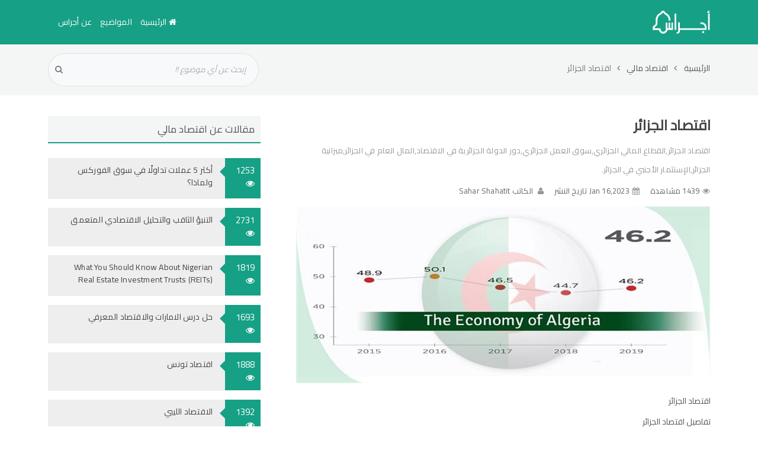

--- FILE ---
content_type: text/html; charset=utf-8
request_url: https://www.agraas.com/financial-economy/90670-algerias-economy/
body_size: 23616
content:


<!doctype html>

<html class="no-js"  lang="ar" dir="rtl" >
<head><title>
	اقتصاد الجزائر  - اقتصاد مالي - موقع أجراس
</title><meta name="viewport" content="width=device-width, initial-scale=1.0" /><meta name="theme-color" content="#16a085" /><meta name="msapplication-navbutton-color" content="#16a085" /><meta name="apple-mobile-web-app-status-bar-style" content="#16a085" /><link rel="shortcut icon" href="../../fav.ico" type="image/x-icon" /><link rel="stylesheet" href="https://cdn.jsdelivr.net/npm/bootstrap@5.0.0/dist/css/bootstrap.rtl.min.css" integrity="sha384-jHiSqEim4+W1UCvv8kTcMbtCZlRF8MxbgKdfpvncia8gdN1UImBnhTpKtufREzv7" crossorigin="anonymous" /><link rel="stylesheet" href="https://www.agraas.com/css/font-awesome.min.css" /><link rel="preconnect" href="https://fonts.gstatic.com" /><link href="https://fonts.googleapis.com/css2?family=Cairo&amp;display=swap" rel="stylesheet" /><link rel="stylesheet" href="https://www.agraas.com/css/style-v4.css" /><link rel="stylesheet" href="https://www.agraas.com/css/responsive.css" /><meta property="fb:pages" content="1592757440985178" />
    <!-- Global site tag (gtag.js) - Google Analytics -->
<script async src="https://www.googletagmanager.com/gtag/js?id=G-LHG7KL9L9R"></script>
<script>
    window.dataLayer = window.dataLayer || [];
    function gtag() { dataLayer.push(arguments); }
    gtag('js', new Date());

    gtag('config', 'G-LHG7KL9L9R');
</script>
<script async src="https://pagead2.googlesyndication.com/pagead/js/adsbygoogle.js?client=ca-pub-1544596518690243"
     crossorigin="anonymous"></script>
<meta name="og:title" content="اقتصاد الجزائر  - اقتصاد مالي" /><meta name="og:image" content="https://www.agraas.com/uploads/large_agraas.com_638094594547395187.jpg" /><meta name="og:site_name" content="موقع أجراس" /><meta name="og:type" content="website" /><meta /><meta name="og:url" content="https://www.agraas.com/financial-economy/90670-algerias-economy/" /><meta name="description" content="اقتصاد الجزائر,القطاع المالي الجزائري,سوق العمل الجزائري,دور الدولة الجزائرية في الاقتصاد,المال العام في الجزائر,ميزانية الجزائر,الإستثمار الأجنبي في الجزائر." /><meta name="keywords" content="اقتصاد الجزائر,القطاع المالي الجزائري,سوق العمل الجزائري,دور الدولة الجزائرية في الاقتصاد,المال العام في الجزائر,ميزانية الجزائر,الإستثمار الأجنبي في الجزائر." /></head>
<body  class="pushmenu-push">
    <form name="aspnetForm" method="post" action="/financial-economy/90670-algerias-economy/" id="aspnetForm">
<div>
<input type="hidden" name="__VIEWSTATE" id="__VIEWSTATE" value="/wEPDwUJLTUyNzA0NDkxZGQnGTOaeozjPGHLl1khlrjqy4niuWi6dqTpxh+ghaJMtA==" />
</div>

<div>

	<input type="hidden" name="__VIEWSTATEGENERATOR" id="__VIEWSTATEGENERATOR" value="AD7AD114" />
</div>
    <nav id="navbar_top" class="navbar navbar-expand-lg navbar-light bg-menu">
 <div class="container">
 	 <a class="navbar-brand" href="https://www.agraas.com/"><img src='https://www.agraas.com/images/logo-white.png' alt="logo"></a>
     <a class="d-lg-none nav-c-icons " href="https://www.agraas.com/"><i class="fa fa-search"></i></a>
     <span class="d-lg-none nav-c-icons the-dark-mood-link" onclick="DarkMood(); return false;"><i class="fa fa-moon-o"></i></span>
  <button class="navbar-toggler" type="button" data-bs-toggle="collapse" data-bs-target="#main_nav">
     <span><i class="fa fa-bars"></i></span>
    </button>

      
   
  <div class="collapse navbar-collapse main_nav" id="main_nav">
	<ul class="navbar-nav navbar-light">
		<li class="nav-item"><a class="nav-link" href="https://www.agraas.com/"><i class="fa fa-home"></i> الرئيسية </a></li>
		<li class="nav-item"><a class="nav-link" href="https://www.agraas.com/topics/"> المواضيع </a></li>
    <li class="nav-item"><a class="nav-link" href="https://www.agraas.com/about/"> عن أجراس </a></li>
	</ul>
  </div> <!-- navbar-collapse.// -->
 </div> <!-- container-fluid.// -->
</nav>


    <div class="the-website">
        

    <!-- Breadcrumb Area -->
    <section class="breadcrumb-area">
        <div class="container">
            <div class="row">
                <div class="col-md-6">
                    <div class="breadcrumb-box">
                        <ul class="list-unstyled list-inline">
                            <li class="list-inline-item"><a href='https://www.agraas.com/'>الرئيسية</a> <i class="fa fa-angle-left"></i></li>
                            <li class="list-inline-item"><a href="https://www.agraas.com/financial-economy/">اقتصاد مالي</a> <i class="fa fa-angle-left"></i></li>
                            <li class="list-inline-item">اقتصاد الجزائر </li>
                        </ul>
                    </div>
                </div>
                <div class="col-md-6 d-none d-sm-block">
                             <div class="bg-light rounded rounded-pill search-div">
            <div class="input-group">
              <input type="search" placeholder="إبحث عن أي موضوع !!" aria-describedby="button-addon1" class="form-control border-0 bg-light textsearch">
              <div class="input-group-append">
                <button id="button-addon1" type="submit" class="btn btn-link" onclick="Gosearch(); return false;"><i class="fa fa-search"></i></button>
              </div>
            </div>
          </div>
                </div>
            </div>
            
        </div>
    </section>
    <!-- End Breadcrumb Area -->

    <!-- News Details Area -->
    <section class="category-details">
        <div class="container">
            <div class="row">
                <div class="col-lg-8 col-md-12">
                    <div class="row">
                        <div class="col-md-12 popupimage">
                            <div class="news-heading">
                                <h1>اقتصاد الجزائر </h1>
                                <p>اقتصاد الجزائر,القطاع المالي الجزائري,سوق العمل الجزائري,دور الدولة الجزائرية في الاقتصاد,المال العام في الجزائر,ميزانية الجزائر,الإستثمار الأجنبي في الجزائر.</p>
                                <ul class="list-unstyled list-inline">
                                    <li class="list-inline-item"><i class="fa fa-eye"></i>1439 مشاهدة</li>
                                    <li class="list-inline-item"><i class="fa fa-calendar"></i>Jan 16,2023 تاريخ النشر</li>
                                    <li class="list-inline-item"><i class="fa fa-user"></i> الكاتب Sahar Shahatit</li>
                                    <li class="list-inline-item d-none"><i class="fa fa-commenting-o"></i><a data-scroll href="#thecommentsec">( تعليق)</a></li>
                                </ul>
                            </div>
                            <div class="news-content">
                                <img src="https://www.agraas.com/uploads/org_agraas.com_638094594547395187.jpg" alt="اقتصاد الجزائر " class="img-fluid" />
                           
                                <div class="the-post-content"><address>اقتصاد الجزائر</address>

<address>تفاصيل اقتصاد الجزائر</address>

<p>&nbsp;</p>

<h2>القطاع المالي الجزائري</h2>

<p><br />
الناتج الداخلي الخام: 120 مليار دولار.<br />
الدخل العام لكل فرد: 3487 دولار سنويا.<br />
معدل النمو: 5.1% نسبة المشاركة فيه: قطاع التعمير 7.1%، المحروقات 5.8%، الخدمات 5.6%، مؤشر الزراعة مازال ضعيفا 1.9% .<br />
التضخم: 2.5% ضعيف نسبيا لتنافسية المستوردين الخواص.<br />
البطالة: 12.3% .<br />
احتياط بالعملة الصعبة: 78 مليار دولار.<br />
ديون خارجية: 0 .<br />
الصادرات: 54.6 م دولار .<br />
قيمة الواردات: 21.4 م د .<br />
الإنتاج النفطي: 43 م د .<br />
الإنتاج الغازي: 4500 م د .<br />
إستثمارات خارجية في البلد: 1.7 مليار د.<br />
&nbsp;</p>

<p>&nbsp;</p>

<h2>سوق العمل الجزائري</h2>

<p>في أواخر 2003، كان عدد البطالين 24%، لكن البطالة تحت سن 25 سنة كانت أعلى مرتين. الوافدون الجدد على سوق العمل، كذلك مشاكل الهجرة إلى الخارج، جعلت من البطالة أزمة مزمنة، و إحدى العقبات امام الحكومات. خلال 2003 أيضا، كان عدد العمال المنظمين في إتحادات، 18%.</p>

<p>&nbsp;</p>

<p>حوالي 40% من العمالة بدون شهادة المتوسط، 20% بدون شهادات جامعية أو أعلى. شكلت المرأة، 7% فقط من سوق العمل، دون أخذ بالحساب، النساء المزارعات. كانت الهجرة للخارج، سبب نقص المهنيين غير المحترفين، كالنجارين، و الكهربائيين، و رغم محاولة حكومات الشاذلي جرهم للعودة و تهديدهم بمنع قبول أموالهم لداخل البلاد، إلا أنها لم تفلح سياسات.</p>

<p>&nbsp;</p>

<p>أدخلت الكومة في 1978 نوعا من من المعاش للبطالين، بقدر 1000 دينار كل شهر، و لم يتغير حتى 1990، حين طالبت نقابة العمال UGTA برفعه ل1800 دينار في جانفي 1991 ثم إلى 2000 دينار شهر جويلية نفس السنة.</p>

<p>&nbsp;</p>

<p>لم يكن للعمال قرار الاستقلال بنقابات حرة خارجة من عندهم، إلى غاية قانون جوان 1990، الذي أنهى احتكار UGTA التابعة للحزب الواحد من التمثيل الوحيد، ملغيا كذلك الحظر على الإضرابات، مع هذا، استوجب القانون أن تمر النزاعات عبر وساطة، وليس مباشرة.</p>

<p>&nbsp;</p>

<h2>مخطط الإنعاش الاقتصادي الجزائري</h2>

<p>عندما ترك الفرنسيون إدارة البلد، غرقت البلاد في فوضى. نقص المؤهلات سببها الأساسي. واجه الرئيس بن بلة المعضلة بالهيكلة المركزية الإشتراكية، التي أعطت الدولة سلطتها التامة على اقتصاد البلد. مساؤى الإشتراكية في التسيير ظهرت بعدها.</p>

<p>&nbsp;</p>

<p>جاء الرئيس بومدين عام 1965 بعد انقلاب جوان، و كان أكثر واقعية. سنوات 1967-69 كانت مرحلة التخطيط. خلقت في 1970 أمانة الدولة للتخطيط المركزي، التابعة لوزارة المالية، مشددة على رغبة السلطة في الإستثمار الإجتماعي و المالي. أنشأت الأمانة المخطط الأول 1970-73 ثم المخطط الثاني الرباعي 1974-77 الذي غيرت التوجه الزراعي إلى الصناعي. ظهرت بعدها سياسة الترقيع بين 1977-79 لخلق استراتيجيات أخرى.</p>

<p>&nbsp;</p>

<p>فترة الرئيس الشاذلي (الأكثر أكثر واقعية) شهدت بروز المخطط الخماسي 1980-84 ثم الخماسي الثاني 1985-89 موجها لتنويع مداخيل البلد، مبرزة نظرة الرئيس الأقل مثالية. عقد حزب FLN مؤتمره الخاص لإختيار الشاذلي بن جديد خليفة لبومدين الذي مات بمرض نادر في الدم عام 1978. 1985-89 شهدت اهتماما أكبر بالقطاع الزراعي، استقلالية تجارية مع ردم أمانة و وزارة التخطيط السابقة.</p>

<p>&nbsp;</p>

<p>أكثر من هذا، 1994-1998سنوات ليامين زروال (الليبيرالي) صاحبت فتح الاقتصاد، شاهدة على فتح رؤوس البنوك العمومية في الفترة الحالية.</p>

<p>&nbsp;</p>

<h2>دور الدولة الجزائرية في الاقتصاد</h2>

<p>كانت روح الغيرة وراء مخططات الدولة السابقة، مع نزعة حماية طبقة المجاهدين و الإخلاص للإشتراكية. اقتصاد معزول، سبب ندرة المواد الأساسية، تبذير، ضعف تسيير و إنعدام المسؤولية. جاء الحل في فتح النقاش السياسي، تحرير الاقتصاد، لهيكلة الدولة من جديد.</p>

<p>&nbsp;</p>

<p>مسكت الدولة تسيير المؤسسات التي صنعتها، مفككة الصناعة الكبيرة لأجزاء صغيرة، أنشأت شركة سوناطراك مثلا عام 1963 ثم قسمت ل 13 وحدة مستقلة عام 1980. عدم المبالاة بسياسة زراعية، خلقها أسواق الفلاح الفارغة تقابلها جرارات فلاحية مكدسة.</p>

<p>&nbsp;</p>

<p>بعد أحداث أكتوبر 1988 ، انتبهت الدولة لأسعار الطاقة أكثر، محاولة تغيير نمط صادراتها، بما أن الأسعار صارت في أيادي أجنبية.</p>

<p>أعطى صندوق النقد علامات ممتازة للجزائر في مراحلها الإنتقالية، المغيرة لسياسة احتكارليس الدولة. صاحبتها عودة الأراضي الزراعية لمن يخدمها، حين اممتها الدولة في السبعينات، مع إعطاء البنك المركزي سلطة تحديد الديون و توزيع الأموال، بعد أن كان القانون سياسيا.</p>

<p>لم يستقر البلد سياسيا بعد، حتى تكون الإصلاحات مستقلة عن القرار السياسي .</p>

<p>&nbsp;</p>

<h2>المال العام في الجزائر</h2>

<p>احتلت الجزائر مراتب وسطى في معدل الدخل للدول عام 1992، مركزة على توسيع نشاطها الاقتصادي. ارتفع معدل الإنتاج القومي حدود 18% خلال العشرية 70-80، لكنه جاء على حساب الزراعي، حيث انخفض من 15% سنة 1965 إلى 9% عام 1985. وضعية استعجالية، تدخلت فيها الدولة لاستيراد المواد الغذائية المنعدمة في السوق. الجزائر التي كانت مصدرة للقمح زمن فرنسا صارت تستورده زمن الاستقلال.</p>

<p>&nbsp;</p>

<p>تخصص الدولة 98% من واردات النفط لتحسين قيمة عملتها الدينار، كما ظهر على الساحة ضرورة تغير النمط الريعي، و إدخال التجارة كمحرك أساسي للاقتصاد. ساعدت العائدات مؤخرا في مسح المديونية الخارجية، إلا ان الحكومات، و لخوفها من الدخول الإجتماعي كل سنة، مازالت محافظة على الإنفاق العام المبذر في قطاعات مشلولة.</p>

<p>&nbsp;</p>

<p>خصخصة الشركات العامة بالشراكة أو البيع المفتوح محاصر بالعراقيل الإدارية، فتح قطاع البنوك (في ظل ندرة المشترين) مازال يعامل بخوف كل مرة .</p>

<p>&nbsp;</p>

<h2>ميزانية الجزائر</h2>

<p>تاريخيا و حسب كل سنة، تغيرت ميزانية الدولة في كل قطاع، لكل مخطط ميزانية مثلا، سواء بدعم كبير للصناعة، أو الزراعة، أو دعم المنشلآت التحتية. الحكومة لم تسلم من الإنتقادات كل مرة. قطاع التعليم أخذ حصة الأسد ب27% عام 1989، ثم 28.8% عام 1991، في حين بقي الإنفاق العسكري في حدود 9% خلال نفس السنوات. قطاع السكن الذي أهملته الدولة قبلا، ذكرتها به تلك الجموع الحاشدة في كل مرة تنزل فيه قائمة المستفيدين من السكن.</p>

<p>&nbsp;</p>

<p>الدخل حاليا تعدى 80 مليار دولار (بليون) فائقا النفقات العامة 25 مليار دولار. موارد الطاقة أهم مورد للمال 98%، يجيء التحصيل الضريبي، الخدمات ب12.5%.</p>

<p>&nbsp;</p>

<h2>الإستثمار الأجنبي في الجزائر</h2>

<p>البحبوحة المالية التي عرفتها الجزائر مؤخرا دفعت بميل الدول المتوسطية نحوها، لكن فتح السوق هو من شجعها. حين فتحت الدولة قطاعات حيوية، منها قطاع الكهرباء و الغاز. الجزائر حاليا في أول قائمة المستثمرين الأوربيين و أرباب العمل الاجانب، و في عدة مجالات كالإتصلات و السياحة، النقل و الصناعة. من 31 مشروع أجنبي سنة 2003 إلى 59 سنة 2006.</p>

<p>&nbsp;</p>

<p>رغم هذا، مازالت الدولة بطيئة في إصلاحاتها، أبرز حادثة، تحول رأس مال خليجي بقيمة 8 مليار د لدول مجاورة بسسب البيروقراطية الأصيلة.</p>

<p>&nbsp;</p>

<h2>الهزات الاقتصادية الجزائرية</h2>

<p>سياسة الجزائر الاقتصادية ليست نظيفة، و العدالة عنها مغيبة. برغم شعار الاقتصاد الحر، إلا أن التفتح ينظر إليه بخوف فقدان المصالح الجاهزة. مداخيل النفط، إختلاسات القطاع العام، المحسوبية في القطاع الخاص، و قطاع البنوك (بنك الخليفة كمثال) شكلت اخبارا بارزة للإختلاسات و التحديات التي يجب أن تتجهز بها أية جمهورية ديموقراطية شعبية.</p>

<p>&nbsp;</p>

<h2>القطاع الزراعي في الجزائر&nbsp;</h2>

<p><span style="color:#FF0000;">تقرير منظمة التغذية العالمية&nbsp;</span></p>

<p>كما رأينا سابقا، خلف استقلال الجزائر مع ذهاب كبار المزارعين الفرنسيين انهيارا على المستوى الزراعي، الذي كان من أعمدة الاقتصاد. كان الجزائريون قبلها باكتفاء ذاتي و تصدير أيضا، بأسعار نافست السوق الأوروبية. حين كانت الجزائر منتجة 90% من القمح المحتاج عام 1962، صار الأمر ل25% فقط من الإنتاج المطلوب. مثلت الزراعة 65% من مداخيل الجزائر، قبل دخول محطة تصدير النفط و الغاز. الاهتمام بها ولى، كسياسة للبلد نحو التصنيع المتهافت عليه، على النحو نفسه، تناقصت اليد العاملة في القطاع من 40% الستينات، إلى 20% التسعينات. لم تساهم الزراعة بسوى 7% من الدخل السنوي.</p>

<p>&nbsp;</p>

<p>رغم هذا، و كنتيجة للهزات النفطية، رجعت الدولة للزراعة، كذلك مساهمة في استقرار الأهالي المزارعين في مناطقهم، الذين تشكل الزراعة ( و أرضهم) رزقهم الخاص. المساحة الزراعية في الجزائر ضئيلة جدا، 3% من البلد، 5.7 مليون هكتار. 12% أخرى تناسب الزراعة الغابية و السهوبية فقط. تمثل المساحة المستغلة فعلا 1.7% من البلد، الحبوب، كمنتوج أولي. تتعرض هذه المساحة الزراعية لمعدلات مطرية مناسبة. بعد 1989، اتجهت الحكومة بدعم أقوى للزراعة، الري و السقاية كان محورا البرنامج لزيادة الإنتاجية بتوزيع 1.8 مليار م مكعب من المياه.</p>

<p>&nbsp;</p>

<h2>ملكية الأرض</h2>

<p>شكل الرئيس بومدين القرى الإشتراكية، مغيرا الملكية الفردية للأرض. كان على الفلاحين تقبل الامر، قروض من الدولة، بذور، و معدات فلاحية، فالإنضمام للعملية. بعد 1974، و إدامة لهذا النهج، 10 هكر ل60 ألف قروي، داخل 6000 قرية. كانت النتائج الأولية مشجعة، و كان طموح بومدين، 1700 قرية نزيلة 140 ألف فلاح.</p>

<p>&nbsp;</p>

<p>مع موت الرئيس، انقطع الدعم عن هذه القرى، كانت خسائر الميزانية و الإنفاق الكبير عليها كبيرين. الإنتاجية الضعيفة أكلت فوائدها، فقررت حكومة الشاذلي التركيز على البنى التحتية، السدود و منشآت السقي.</p>

<p>&nbsp;</p>

<p>أهم الأحداث، تخلص الدولة من هذه القرى لصالح الملكية الفردية بين 1980-84. 700ألف هكر للفلاحين الخواص، بزيادة للقطاع الخاص 5 ملايين هكتار. حررت السوق معطية توجها نحو زيادة المنتوجية، صار بعدها 80هكر لكل فلاح. صارت ملكية الفلاح على أرضه الجديدة حرة، كانت سياسة موفقة، و زادت الإنتاجية خلال 1988.</p>

<p>&nbsp;</p>

<p>كانت نية الدولة أيضا، الاستعداد لحياة بعد النفط، في مخطط 1985-89. ميزانية الزراعة ارتفعت، خاصة قطاع المياه. من 10% خلال 1985 إلى 14.5 في 1990، معلنة نية الزيادة، 20 ألف هكر مسقي كل عام.</p>

<p>&nbsp;</p>

<p>رغم كون الجزائر في 1993 مستوردا للغذاء (45% في 1989، 3.1 مليار دولار) عملت الدولة لتوفير منتجات غذائية رخيصة الثمن، للبطون الجائعة.دعم الأسعار الغذائية أسهل طريقة، أسعار الخبز، الرز، زيت الطهي، الحليب و السكر. كان التلاعب في هذا القطاع مشجعا لفتح الاستيراد للقطاع الخاص. تم خلالها أيضا فتح الصادرات للقطاع الفلاحي، فشجعت الدولة الفلاحين على طلب التموين من أي موزع. قانون 1991 فكك سيطرة البلدية على توزيع الأراضي، فاتحة المزاد على الأراضي.</p>

<p>&nbsp;</p>

<h2>القطاع الزراعي في الجزائر</h2>

<p>القمح و الشعير أكبر محصول زراعي، 63% من المنتجات. رغم جهود الدولة في زيادة إنتاجية، 91% من الإكتفاء الذاتي سقطت ل18، خلال 1990. تزايد عدد السكان، التغير المناخي، السياسيات الزراعية السابقة، و الزحف الريفي كان وراء تدهور الإكتفاء. لازالت الجزائر تستورد حوالي 75% من وارداتها االفلاحية قمحا. السوق الاوربية (الفرنسية) أولها موزع. الذرة أيضا تضاعف استيرادها بين 1985 و 1990، الولايات المتحدة وفرت 75% من الحاجة.</p>

<p>&nbsp;</p>

<p>منتجات البلد أيضا، العنب، الحمضيات، الخضراوات، الزيتون، التبغ، خامس منتج عالمي للتين، سادس منتج للتمور، 3/4 مستهلكة محليا.</p>

<p>إنتاج الخمور، ورغم مواصلتها، انهارت كثيرا. السوق المحلية بذهاب الأوربيين صارت ضيقة، و الدولة تخلت عند دعم تجارة غير شرعية (شرع ديني) من 370 ألف هكتار، ل 85 ألف خلال 1988. مازالت البلاد رغم هذا بصناعة خمور متقدمة، توزيع و تصدير أيضا.</p>

<p>دعمت الجزائر زراعة الزيتون بمخطط 10 سنوات، لتجديد 100 ألأف هكر من الأشجار، و انشاء 200 ضاغطة زيتون. التبغ كان المنافس الحقيقي للخضراوت، يحتل مساحة مهمة، و هو كمنتج تجاري أكثر أمنا و ربحية.</p>

<p>&nbsp;</p>

<h2>الثروة الحيوانية في الجزائر</h2>

<p>عدد قطعان الماشية ازداد بعد الاستقلال، بالمقارنة خاصة مع الإنتاج الزراعي، سبب هذا، إضافة لضعف التحكم في الأمراض، و نقص الوسائل الحديثة في التربية، تناقصا ملحوظا. زاد إنتاج اللحوم خلال السبعينات، لكنه توقف في الثمانينات، مما جعل الحكومة تنتبه لهذا المجال. حوالي 60% من حاجيات الجزائر من الألبان كانت مستوردة في التسعينات.</p>

<p>&nbsp;</p>

<p>كان قطاع اللحوم البيضاء أكثر نجاحا، باكتفاء ذاتي في الثمانينات. قبل هذه الفترة، حاولت قوانين بومدين الزراعية هيكلة الرعي في الهضاب، لكنها لم توفق في تغيير نمط حياة الرعاة. 5% من الرعاة، ملكوا 50% من كامل التراب للرعي. بتقدير المنظمة العالمية للتغذية، كانت الجزائر خلال 2004 بأكثر من 13.4 مليون رأس غنم، 3.7 م ماعز، 1.4 م من الأبقار.</p>

<p>&nbsp;</p>

<p>في 2002، قدم الفلاحون 551 ألف طن من اللحم الأحمر. غياب الرقابة الفعلية عن سوق اللحم، جعلها النوادر الخطيرة، من بيع لحوم الكلاب و الحمير، على أساس أنها لحوم للماشية أو الأبقار.</p>

<p>&nbsp;</p>

<h2>الثروة الغابية في الجزائر</h2>

<p>في 1991، تواجد حوالي 4 ملايين هكتار من الغابات المتبقي ة في الجزائر، لكن المختصين يقول بان الواقع أمر. مخطط السد الأخضر 1985-89 كما رأينا أعلاه توقف لأسباب مالية، كان هدفه زيادة الخضرة ب10%، زاد في البلية قوة الصحراء و الرعي غير المنظم.</p>

<p>&nbsp;</p>

<p>الشركة الوطنية لخشب الفلين، محتكرة لصناعة الخشب في الجزائر. أكثر من 300ألف م مكعب في صالحها في 1991. تحل الجزائر المرتبة الثالثة في تصديره بعد إسبانيا و البرتغال. إضافة لهذا، الجزائر مصدر مهم لشجر الصنوبر.</p>

<p>&nbsp;</p>

<h2>الثروة السمكية في الجزائر</h2>

<p>رغم شريطها الساحلي المتوسسطي، 1230 كم، بقيت صناعة الصيد متخلفة، معتمدة على المجهود العائلي، بدل الصناعة الضخمة. تجهزت الحكومة لهذا، و بشراكة مع السنغال في 1980 تعاقدت لاستغلال شواطىء الأطلسي الغنية. في 1991، كانت نية الحكومة زيادة المردودية في حوض البحر الأبيض بهيكلة عصرية للموانىء و تشجيع الاجانب في السوق المحلية، برغم هذا، تناقصت الإنتاجية، من 106 ألف خلال 1988 إلى 99ألفا في 2001.</p>

<p>&nbsp;</p>

<h2>موارد الطاقة في الجزائر</h2>

<p><span style="color:#FF0000;"><strong>المحروقات&nbsp;</strong></span></p>

<p>يشكل النفط و الغاز الطبيعي المسيّل، ثروة البلاد الرئيسية و أخطرها على مستقبل البلد، مداخيل صادرتها بالعملة الصعبة أكبر تحدي وجب معالجته، 97% من المداخيل. النفط الجزائري، خفيف، بكمية أقل من الكبريت، مطلوب بشدة في السوق العالمية. إنتاج النفط الخام، مركزا في حاسي مسعود، جنوب قسنطينة، في منطقة تسمى زارزايتين، قرب الحدود الليبية، تناقص بشدة، و لم يعد يمثل سوى 1% من الإنتاج العالمي.</p>

<p>&nbsp;</p>

<p>رغم وجود أكثر من 50 حقل بترول، الذروة التي كانت 1.2 مليون برميل في 1978 انخفضت ل700ألف في 1990. خفضت الحكومة سقف الإنتاج، لاطالة عمر الحقول، و تماشيا مع سياسة منظمة الدول المصدرة للنفط OPEC. مثلت قدرة الجزائر في تكرار البترول 475ألف برميل يوميا.</p>

<p>&nbsp;</p>

<p>إحصائيات قدرت نفاذ المخزون النفطي في 1992 خلال 3 عشريات (نفاذ في 2030)، تركت بلبلة في الطاقم الحكومي، خاصة مع سقوط أسعار البترول بحدة. فتحت خلالها الدولة الباب أمام استثمار الشركات الأجنبية الكبرى في أوت 1986. كانت سوناطراك، الشركة الوطنية، مجبرة على تقبل الشراكة مع الأجانب و تقنياتهم العالية كما أكدت الحكومة أنها ستخضع كل الخلافات بينها و بين الشركات الأجنبية للمحكمة الدولية، وذلك كضمانات للاستثمار الأجنبي.</p>

<p>&nbsp;</p>

<p>قدرت مدة نفاذ المحصول الغازي في 1992، ب60 سنة. (نفاذ في 2050). هذا الاحتياطي الذي يبلغ 3200 مليار م مكعب، أهم قيمة من النفط حاليا، مع سياسة التنويع. حاسي الرمل، جنوب الجز ائر، كان أكبر حقل، 2/3 من المخزون الوطني.</p>

<p>&nbsp;</p>

<p>كل محطات تمييع الغاز مملوكة لسوناطراك، التي شجعت باتفاقيات مع أوروبا تمديد أنابيب الغاز عبر البحر الأبيضن لإيطاليا و إسبانيا. بعد محاولة الحكومة رفع سعر الغاز، بحجة عدم أخذ السعر الحقيقي، قررت الخروج من منظمة الدول المصدرة للنفط في مجال الغاز، لتدخل الأسواق الحرة. هذه النظرة الواقعية سمحت بالشراكة مع الفرنسية للغاز، انغاز الإسبانية، ديستريغاز البلجيكية، بانهاندل الأمريكية.</p>

<p>&nbsp;</p>

<p>زيادة صادرات البترول أو الغاز المكرر، أحد أولويات الحكومة، في سياسة التنويع. ساعدها أيضا، زيادة الطلب الداخلي عليها، من المنازل و وسائل النقل. فتحت سوناطراك حقلا قديما في أرزيو لموافقة الطلب، غرب الجزائر في 1990، معيدة أيضا هيكلة حقل حاسي مسعود.</p>

<p>&nbsp;</p>

<p>سوناطراك، و ككل شركة عمومية لها مساؤها الإدارية، تطلبت حد تفكيكها كلية، لكنها قوبلت بمعارضة المغترفين أصحاب المنافع أو السياسيين (حزب العمال) بعقلية الإشتراكية الكسولة. اقترح أحد نواب الأرسيدي، أن توضع الشركة تحت إدارة مسؤولة مستقلة، كشركة خاصة، مع ابقاء الأموال متداولة في السوق الجزائرية دون السماح بخروجها.</p>

<p>&nbsp;</p>

<p>رغم الأسعار المرتفعة حاليا، تبقى الأولية: التخلص من عبىء هذا القطاع غير المأمون، بفتح سياسة اقتصادية واعية و مسؤولة و شفافة.</p>

<p>&nbsp;</p>

<p><span style="color:#FF0000;"><strong>المعادن</strong></span></p>

<p>أستغلت مصادر الجزائر من المعادن بشدة داخليا، لكنها أيضا صدرت: الحديد الخام، الفوسفات، الزئبق، و الزنك منذ 1970. تأسست الشركة الوطنية للبحث و المناجم في 1967، ثم أعيدت هيكلتها في 1983 لعدة وحدات، أهمها فيرفوس Ferphos، المبينة في عنابة، ب3 وحدات، و ميناء أيضا. شركة أخرى ايريم Erem المتخصصة في أبحاث المعادن في بومرداس.</p>

<p>&nbsp;</p>

<p>يتواجد الحديد الخام في بني صاف، في الشمال، كذلك الونزة و بو خضرة، على الحدود الشرقية. تغير مستوى الإنتاجية على فترات، بين 2 و 3 مليون طن خلال السبعينات. يمثل منجم الونزة وحده 75% من كامل الإنتاج، مع تصدير لإيطاليا و بريطانيا. أيضا يوجد احتياط كبير منه في غار جبيلات، تندوف غربا، أكبر احتياطي عربي. أهم منجم للزنك في جبال عابد، قرب الحدود المغربية، و منجم خرزات، منطقة سطيف، التي يتواجد فيها أيضا الرصاص.</p>

<p>&nbsp;</p>

<p>يوجد الفوسفات في جبال العنق شمالا، تم تجهيزه منذ الستينات، بطاقة 1.3 مليون طن خلال 1988. مقسمة بين التصدير (فرنسا و اسبانيا) و داخليافي حقل عنابة. أكبر المناجم مربوطة بالموانىء عبر سكك الحديد.</p>

<p>يتواجد الزنك في مناجم العباد، قرب وهران غربا.</p>

<p>&nbsp;</p>

<h2>مولدات الطاقة الكهربائية في الجزائر</h2>

<p>ازدياد الطلب المحلي على موارد الطاقة داخليا، رافقه طلب على الكهرباء، دليل على ازدياد نسبة سكان المدن. الزيادة كانت بأربعة أضعاف منذ 1970 و 1990، كنتيجة أيضا لتوصيل القرى و المنشآت البعيدة بالطاقة.</p>

<p>&nbsp;</p>

<p>سونلغاز، الشركة الوطنية، كانت و لازالت المسؤول عن توزيع الكهرباء و الغاز محليا، قدرت استغلال الكهرباء ب350 ألف كم في 2005، مقارنة ب 102 ألف سنة 1987.</p>

<p>&nbsp;</p>

<p>كانت كل الطاقة الكهربائية من مولدات السدود في الستينات، صارت 7% 3 عقود بعدها. العاصمة، وهران، و عنابة أهم مزود، ثم تحول الإنتاج من الفحم إلى الغاز.</p>

<p>&nbsp;</p>

<p>بحثا عن الطاقات البديلة، انشأت اكومة 1982 لجنة خاصة للطاقة النووية، الشمسية و أخرى. بعض تعرض برنامج الدولة النووي لضغوط المراقبة الدولية، تعهدت أمريكا مؤخرا بمساعدة الجزائر في هذا الميدان.</p>

<p>&nbsp;</p>

<h2>القوة الصناعية في الجزائر</h2>

<p>مثلت الصناعة خلال التسعينات، الأمل بالخروج من عبودية المحروقات. أهم وسائلها استغلال النفط في إعادة تكرير محلي ثم بيعه. الصناعة الجزائرية حديثة النشأة، قامت على إهمال الزراعة، خلال الحقبة الإشتراكية.</p>

<p>&nbsp;</p>

<p>شكلت الصناعة خارج القطاع النفطي عام 2004، 9% فقط من مدخول الميزانية. صناعة الحديد بدأت في مركب الحجار، خلال السبعينات. رغم هذا، و بعد عشرية، لم يتجاوز الحجار 20% من طاقته الإنتاجية، ضعف التسيير (شركة عامة) و الإجراءات البيروقراطية وراء ذلك. تحول الرئيس الشاذلي نحو الصناعات الأخف، و التي توفر مناصب شغل أفضل. تمت خوصصة مركب الحجار بشراكة مع ميتاستيل الهندية.</p>

<p>&nbsp;</p>

<p>خلال السبعينات، ظهرت صناعة الأحذية، و الملابس عبر الوطن، فرصة للمستثمرين المحليين. صناعة المعدات الزراعية، من جرارات و أخرى، كانت محتكرة من الشركة الوطنية SNCM، التي فككت أخيرا لوحدات خاصة. شجعت عملية إعادة الهيكلة، حصول الجزائر على قرض ب99.5 مليون دولار من البنك الدولي، لهيكلة باقي القطاع الصناعي.</p>

<p>&nbsp;</p>

<p>مجموعات صناعية ضخمة تعاني من رداءة القطاع العام تحاول الدولة جاهدة في خوصصتها، لمن يشتري.</p>

<p>تنافسية القطاع الخاص بدأت تلاحظ، لكنها مازالت ضعيفة في وجه التحديات. قطاع النسيج و صناعي الأغذية كمثال.</p>

<p>&nbsp;</p>

<p>قطاع البناء و التعمير: &nbsp;أزمة السكن، كانت أولية الدولة بعد الانفجار السكاني في السبعينات. معظم الجزائيريين صاروا أهل حضر، لكن الدولة انتبهت لهذا متأخرة في الثمانينات. المخطط الخماسي 1980-84 أبرز المعوقات: الآجال غير المحترمة، إدخال الخدمات للمنازل المأهولة، حماية البيئة، و بيع عقارات الدولة. كذلك جعلت الدولة إرادة خلق قطاع صناعي للبناء.</p>

<p>&nbsp;</p>

<p>أهمية أزمة السكن، جعلت الدولة تعين وزير سكن جديد في التسعينات، بمهمة واحدة: تفادي الانفجار الشعبي. القطاع العام لم يكن كافيا لإنتاج المزيد، و لا القطاع الخاص. الطلب كان 250 ألف وحدة سكنية كل عام.</p>

<p>&nbsp;</p>

<p>كان هنالك نقص في 2 مليون سكن خلال 1993، نقص الاسمنت سبب رئيسي، برغم وجود 4 شركات وطنية، و تواجد الخواص أيضا. أدخلت الدولة أيضا المساكن الجاهزة خلال فترات (زلزال بومرداس مثلا).</p>

<p>&nbsp;</p>

<p>لجأت الدولة حاليا للتعاقد مع كبرى الدول لحل هذا المشكل، الصين في مقدمة المناقصات. ورشات عدل، و تأجير السكن لمدة، خلق سكنات بغرفة واحدة (F2) كلها حلول لمشكل أعمق من مجرد سكن.</p>

<p>&nbsp;</p>

<h2>قطاع الخدمات في الجزائر</h2>

<p>قطاع الخدمات وحده شكل 32.3 من الدخل الوطني خلال 2004، لكنه كان مشغلا لأغلبية العمال. ازداد مدخول هذا القطاع سنويا بنسبة 1.3% بيم 1990-2002، و ب2.5 سنة 2002. يتعرض حاليا لهيكلة من جديد، بفتح للاستثمار الأجنبي و المنافسة الخارجية.</p>

<p>&nbsp;</p>

<h2>السوق المالي في الجزائر</h2>

<p>تشكل بنك الجزائر في 1963، مستبدلا البنك الفرنسي الإستيطاني، و كان له دور بعد 1971 في مراقبة البنوك الثلاث: البنك الوطني، البنك الخارجي، و القرض الشعبي، متخليا عن صلاحيات إدارة القطاعات الأخرى لمؤسسات أصغر.</p>

<p>&nbsp;</p>

<p>سنوات الثمانينات، ظهرت عدة فروع نتيجة إعادة الهيكلة، حسب المجالات، مثل بنك الدعم الفلاحي، أو للقروض طويلة المدى، البنك الجزائري للتنمية.</p>

<p>&nbsp;</p>

<p>ظروف تاريخية (العشرية السوداء) كانت وراء تخلف سوق المال في الجزائر، مع تعافي البلد ظهر اهتمام بخوصصة البنوك العامة، مع إنشاء سوق البورصة عام 2000 [3]، مع هذا يبقى قطاع البنوك بهيمنة الدولة عليه، الذي يعاني من المديونية الكبيرة على للشركات الوطنية.</p>

<p>&nbsp;</p>

<p>في أواخر 2004، بنوك الدولة تحكمت في 90% من القطاع المال، رغم أنه تم ترخيص 15 بنكا خاصا منذ 1998. كل عام، من 1991 إلى 2003، تخسر بنوك الدولة ما يعادل 4% من الميزانية في ديون الشركات الوطنية.</p>

<p>&nbsp;</p>

<p>جاء الحل دائما من الخارج، و باقتراح صندوق النقد الدولي، شاهدنا تحسينا في آدائها، حيت تم إلغاء الديون بين البنوك و الشركات الوطنية، و استبدالها بدعم مباشر من الحكومات، كذلك المراقبة على نفعية كل بنك على حدة، المحاسبة الإدارية، و أهم شيء، الشفافية.</p>

<p>&nbsp;</p>

<p>عدد قليل من الشركات مسجل في بورصة الجزائر المبهمة و المتخلفة اقتصاديا.</p>

<p>كذلك فضائح القطاع الخاص و تحويل الأموال من شركات عمومية، قضية بنك الخليفة أسوأ مثال عن الخلط بين السياسة و المال.</p>

<p>&nbsp;</p>

<h2>السياحة في الجزائر</h2>

<p><span style="color:#FF0000;">السياحة في الجزائر :</span> حين كانت الجزائر القبلة الأولى في أفريقيا سياحيا، تراجعت لمراتب حادة، وهي الآن لا تحصل سوى على 200ألف سائح سنويا. في 2001، كان السواح فرنسيين 36% أو تونسيين 17%. الآخرون حسب الجنسية، من مالي، إيطاليا، ليبيا، ألمانيا، اسبتنيا، و المغرب.</p>

<p>&nbsp;</p>

<p>كان الإرهاب عنوان السياحة و سبب التراجع، كذلك إدارة الفنادق الموكولة للقطاع العام و رداءته. قامت الدولة بخصصخة القطاع، و التنازل عن أراضي الفنادق غير المجدية، كذلك إلغاء سقف الإستثمار (35 مليون دينار) على المستثمرين المحليين، محاولة رفع عدد السياح.</p>

<p>سوفيتال الفرنسي و هيلتون الأمريكي (350 سرير) نماذج استثمارات رائعة، لمن دخل هذه الفنادق.</p>

<p>&nbsp;</p>

<h2>التجارة في الجزائر</h2>

<p><span style="color:#FF0000;"><strong>صادرات الجزائر&nbsp;</strong></span></p>

<p>تحرير الاقتصاد، تحديث إدارة الجمارك، مسح البيروقراطية، و هيكلة البنوك هو التحدي المواجه حاليا، لرغبة الجزائر في دخول المنظمة الدولية للتجارة.</p>

<p>&nbsp;</p>

<h2>العلاقات التجارية الجزائرية</h2>

<p>تسعى الجزائر لخلق مناخ استثماري (اقتصاد السوق) معوّضة غيابها قبلا، فقامت مثلا بسن قانون المحروقات في 2005 لتشجيع استكشاف منابع طاقوية جديدة، كما هي ساعية لجلب نظر أوروبا و اتحادها. هذه الوجهة، تسمح لها بتصدير صناعتها بدون رسوم جمركية، كما تخفض تدريجيا رسومها على الواردات. وقعت الجزائر على معاهدات بطرفين، مع 20 دولة، أوروبية، الصين، مصر، ماليزيا، و اليمن. تفاهمت أيضا مع الولايات المتحدة، في مخطط استثمار، جويلية 2001، و هو حاليا في نقاش.</p>

<p>&nbsp;</p>

<p>رغم علاقاتها الخاصة مع فرنسا، كأي دولة مستقلة، أرادت الجزائر خلق مناخ دولي حولها، بعلاقات مع العالم الثالث، و دول شرق أوروبا. مع تخلف الوحدة المغاربية، و غياب سياسة تفعيل التجارة العربية، لم يتعدى الميزان التجاري بين الجزائر و باقي البلدان العربية 2%.</p>

<p>&nbsp;</p>

<p><strong><span style="color:#FF0000;">الواردات الجزائرية</span></strong></p>

<p>عام 2003، كانت واردات الجزائر 13.3 مليار دولار. أهمها، سلع الإنتاج 5 مليار.دولار، الغذاء ب2.7 م.د، المواد شبه جاهزة 2.4 م.د، مواد استهلاكية 2.2 م.د. أهم الموزعين كانت فرنسا 32.9%، إيطاليا 10.2%، إسبانيا و ألمانيا.</p>

<p>افتتحت مؤخرا في العاصمة متاجر عالمية ضخمة، منافسة القطاع الخاص بشدة، (Carrefour مثلا).</p>

<p>&nbsp;</p>

<p><span style="color:#FF0000;"><strong>الصادرات الجزائرية</strong></span></p>

<p>قدرت صادرات الجزائر عام 2003 ب26 مليار دولار، ضعف الواردات.، مكونة 38% من الدخل القومي. مثلت المحروقات دوما 95% من الصادرات. أهم المشترين إيطاليا 18.9%، ثم أمريكا التي تفوقت على فرنسا 17.9%.</p>

<p>&nbsp;</p>

<p>أهم الصادرات حسب التسلسل خارج المحروقات: الخمر، الحديد و منتجاته، الفوسفات، الفواكه و الخضر (أولى عالميا في إنتاج البزلاء) ثم خام الحديد.</p>
</div>
                            </div>
                        <script type="application/ld+json">    {      "@context": "http://schema.org",      "@type": "NewsArticle",      "mainEntityOfPage": {        "@type": "WebPage",        "@id": "https://www.agraas.com/financial-economy/90670-algerias-economy/"      },      "headline": "اقتصاد الجزائر ",      "image": "https://www.agraas.com/uploads/large_agraas.com_638094594547395187.jpg",      "datePublished": "2023-01-16",      "dateModified": "2026-01-22",      "author": {        "@type": "Person",        "name": "Sahar Shahatit"      },       "publisher": {        "@type": "Organization",        "name": "Agraas",        "logo": {          "@type": "ImageObject",          "url": "https://www.agraas.com/Images/logo.png"        }      },      "description": "اقتصاد الجزائر,القطاع المالي الجزائري,سوق العمل الجزائري,دور الدولة الجزائرية في الاقتصاد,المال العام في الجزائر,ميزانية الجزائر,الإستثمار الأجنبي في الجزائر."    }</script>
                        </div>
                        <div class="col-md-12">
                            <div class="social-tag d-flex justify-content-between">
                                <div class="social">
                                    <ul class="list-unstyled list-inline">
                                        <li class="list-inline-item"><a  class="Sharefacebook thesharebuttons" link="" title="">فيسبوك</a></li>
                                        <li class="list-inline-item"><a class="Sharetwitter thesharebuttons" link="" title="">تويتر</a></li>
                                        <li class="list-inline-item"><a class="ShareWhatsapp thesharebuttons" link="" title="">واتساب</a></li>
                                    </ul>
                           
                                </div>
                            </div>
                        </div>
                        <div class="col-md-12">
                    <div class="relate-news">
                        <div class="sec-title">
                            <div>مقالات متعلقة في اقتصاد مالي</div>
                        </div>
                        <div class="relate-slider owl-carousel">
                        <div class="row">
                        
                        </div>
                        
                                                               

                            
                        </div>
                    </div>
                </div>
                        

                        
                    </div>
                </div>
                <div class="col-lg-4 col-md-12">
                    <div class="row">
                        <div class="col-md-12">
                            <div class="tab-widget">
                                     <div class="follow-widget">
                                    <div class="sec-title">
                                    <div class="ads-title"> مقالات عن اقتصاد مالي</div>
                                    </div>
                                </div>
                                <!-- Tab panes -->
                                <div class="tab-content">
                                       <div class="tab-pane fade show active" id="recent" role="tabpanel">
                                        
                                        <div class="rec-item row">
                                        <div class="col-2 post-more-date"><span>1253 <i class="fa fa-eye"></i></span></div>
                                        <div class="img-content  col-10">
                                        <p><a href='https://www.agraas.com/financial-economy/90720-the-5-most-traded-currencies-in-the-forex-market-and-why/'>أكثر 5 عملات تداولًا في سوق الفوركس ولماذا؟</a></p>
                                        </div>
                                        </div>
                                        
                                        <div class="rec-item row">
                                        <div class="col-2 post-more-date"><span>2731 <i class="fa fa-eye"></i></span></div>
                                        <div class="img-content  col-10">
                                        <p><a href='https://www.agraas.com/financial-economy/90708-eight-forecast-and-current-economic-analysis/'>التنبؤ الثاقب والتحليل الاقتصادي المتعمق</a></p>
                                        </div>
                                        </div>
                                        
                                        <div class="rec-item row">
                                        <div class="col-2 post-more-date"><span>1819 <i class="fa fa-eye"></i></span></div>
                                        <div class="img-content  col-10">
                                        <p><a href='https://www.agraas.com/financial-economy/90677-what-you-should-know-about-nigerian-real-estate-investment-trusts/'>What You Should Know About Nigerian Real Estate Investment Trusts (REITs)</a></p>
                                        </div>
                                        </div>
                                        
                                        <div class="rec-item row">
                                        <div class="col-2 post-more-date"><span>1693 <i class="fa fa-eye"></i></span></div>
                                        <div class="img-content  col-10">
                                        <p><a href='https://www.agraas.com/financial-economy/90675-solve-the-lesson-of-the-uae-and-the-knowledge-economy/'>حل درس الامارات والاقتصاد المعرفي</a></p>
                                        </div>
                                        </div>
                                        
                                        <div class="rec-item row">
                                        <div class="col-2 post-more-date"><span>1888 <i class="fa fa-eye"></i></span></div>
                                        <div class="img-content  col-10">
                                        <p><a href='https://www.agraas.com/financial-economy/90669-tunisias-economy/'>اقتصاد تونس</a></p>
                                        </div>
                                        </div>
                                        
                                        <div class="rec-item row">
                                        <div class="col-2 post-more-date"><span>1392 <i class="fa fa-eye"></i></span></div>
                                        <div class="img-content  col-10">
                                        <p><a href='https://www.agraas.com/financial-economy/90668-libyan-economy/'>الاقتصاد الليبي</a></p>
                                        </div>
                                        </div>
                                        
                                        <div class="rec-item row">
                                        <div class="col-2 post-more-date"><span>1484 <i class="fa fa-eye"></i></span></div>
                                        <div class="img-content  col-10">
                                        <p><a href='https://www.agraas.com/financial-economy/90667-mauritania-economy/'>اقتصاد موريتانيا</a></p>
                                        </div>
                                        </div>
                                        
                                        <div class="rec-item row">
                                        <div class="col-2 post-more-date"><span>1335 <i class="fa fa-eye"></i></span></div>
                                        <div class="img-content  col-10">
                                        <p><a href='https://www.agraas.com/financial-economy/90666-market-economy-and-social-policy/'>اقتصاد السوق والسياسة الاجتماعية</a></p>
                                        </div>
                                        </div>
                                        
                                        <div class="rec-item row">
                                        <div class="col-2 post-more-date"><span>1970 <i class="fa fa-eye"></i></span></div>
                                        <div class="img-content  col-10">
                                        <p><a href='https://www.agraas.com/financial-economy/90660-taxes-and-their-impact-on-the-economy/'>الضرائب ومدى تأثيرها على الاقتصاد</a></p>
                                        </div>
                                        </div>
                                        
                                        <div class="rec-item row">
                                        <div class="col-2 post-more-date"><span>1559 <i class="fa fa-eye"></i></span></div>
                                        <div class="img-content  col-10">
                                        <p><a href='https://www.agraas.com/financial-economy/90658-cohesive-sale-and-its-significance-in-saving-money/'>بيع المماسكة ودلالته في حفظ المال</a></p>
                                        </div>
                                        </div>
                                        
                                        <div class="rec-item row">
                                        <div class="col-2 post-more-date"><span>1439 <i class="fa fa-eye"></i></span></div>
                                        <div class="img-content  col-10">
                                        <p><a href='https://www.agraas.com/financial-economy/90654-economic-indicators/'>اهم المؤشرات الاقتصادية</a></p>
                                        </div>
                                        </div>
                                        
                                        <div class="rec-item row">
                                        <div class="col-2 post-more-date"><span>1486 <i class="fa fa-eye"></i></span></div>
                                        <div class="img-content  col-10">
                                        <p><a href='https://www.agraas.com/financial-economy/90653-us-economic-indicators-and-their-impact-on-the-dollar/'> اهم المؤشرات الاقتصادية الامريكية وتأثيرها على الدولار</a></p>
                                        </div>
                                        </div>
                                        
                                        <div class="rec-item row">
                                        <div class="col-2 post-more-date"><span>1635 <i class="fa fa-eye"></i></span></div>
                                        <div class="img-content  col-10">
                                        <p><a href='https://www.agraas.com/financial-economy/30490-what-is-a-digital-currency/'>ما هي العملة الرقمية</a></p>
                                        </div>
                                        </div>
                                        
                                        <div class="rec-item row">
                                        <div class="col-2 post-more-date"><span>2418 <i class="fa fa-eye"></i></span></div>
                                        <div class="img-content  col-10">
                                        <p><a href='https://www.agraas.com/financial-economy/30489-what-is-electronic-money/'>ما هي النقود الإلكترونية</a></p>
                                        </div>
                                        </div>
                                        
                                        <div class="rec-item row">
                                        <div class="col-2 post-more-date"><span>1440 <i class="fa fa-eye"></i></span></div>
                                        <div class="img-content  col-10">
                                        <p><a href='https://www.agraas.com/financial-economy/20441-general-and-sector-underwriting-spreadsheets/'>شركات المساهمة العامة وقوانين الاكتتاب</a></p>
                                        </div>
                                        </div>
                                        
                                        <div class="rec-item row">
                                        <div class="col-2 post-more-date"><span>1602 <i class="fa fa-eye"></i></span></div>
                                        <div class="img-content  col-10">
                                        <p><a href='https://www.agraas.com/financial-economy/20432-investment-funds-and-fund-companies/'>صناديق الاستثمار وشركات إدارة الأموال</a></p>
                                        </div>
                                        </div>
                                        
                                        <div class="rec-item row">
                                        <div class="col-2 post-more-date"><span>2212 <i class="fa fa-eye"></i></span></div>
                                        <div class="img-content  col-10">
                                        <p><a href='https://www.agraas.com/financial-economy/381-the-concept-of-economic-policy/'>مفهوم السياسة الاقتصاديّة</a></p>
                                        </div>
                                        </div>
                                        
                                        <div class="rec-item row">
                                        <div class="col-2 post-more-date"><span>2007 <i class="fa fa-eye"></i></span></div>
                                        <div class="img-content  col-10">
                                        <p><a href='https://www.agraas.com/financial-economy/302-rental-economy/'>ما هو الاقتصاد الريعي</a></p>
                                        </div>
                                        </div>
                                        
                                        <div class="rec-item row">
                                        <div class="col-2 post-more-date"><span>1782 <i class="fa fa-eye"></i></span></div>
                                        <div class="img-content  col-10">
                                        <p><a href='https://www.agraas.com/financial-economy/292-stock-market-definition/'>تعريف البورصة سوق الأوراق المالية</a></p>
                                        </div>
                                        </div>
                                        
                                        <div class="rec-item row">
                                        <div class="col-2 post-more-date"><span>2255 <i class="fa fa-eye"></i></span></div>
                                        <div class="img-content  col-10">
                                        <p><a href='https://www.agraas.com/financial-economy/118-real-estate-e-marketing/'>التسويق الالكتروني للعقارات</a></p>
                                        </div>
                                        </div>
                                        
                                        

                                    </div>
                                </div>
                            </div>
                        </div>

                        <div class="col-md-12">
                            <div class="tab-widget">
                                     <div class="follow-widget">
                                    <div class="sec-title">
                                    <div class="ads-title">المواضيع</div>
                                    </div>
                                </div>
                                <!-- Tab panes -->
                                <div class="tab-content">
                                       <div class="tab-pane fade show active" id="Div1" role="tabpanel">
                                        
                                        <a href='https://www.agraas.com/cryptocurrency/' class="post-cat-item" >
                                        <i class="icon fa fa-bell"></i>
                                        <span>العملات الرقمية</span>
                                        </a>
                                        
                                        <a href='https://www.agraas.com/industry/' class="post-cat-item" >
                                        <i class="icon fa fa-bell"></i>
                                        <span>صناعات</span>
                                        </a>
                                        
                                        <a href='https://www.agraas.com/real-estate/' class="post-cat-item" >
                                        <i class="icon fa fa-bell"></i>
                                        <span>عقارات</span>
                                        </a>
                                        
                                        <a href='https://www.agraas.com/gifts-for-family-and-friends/' class="post-cat-item" >
                                        <i class="icon fa fa-gift"></i>
                                        <span>هدايا للعائلة والاصدقاء</span>
                                        </a>
                                        
                                        

                                    </div>
                                </div>
                            </div>
                        </div>
                    </div>
                </div>
            </div>
        </div>
    </section>
    <!-- End News Details Area -->

    </div>


        <!-- Footer Area -->

    <section class="footer-btm">
        <div class="container">
            <div class="row">
                <div class="col-md-6">
                    <div class="copyright-text">
                        <p>جميع الحقوق محفوظة &copy; 2020 | موقع <i class="fa fa-heart"></i> <span>أجراس</span></p>
                    </div>
                </div>
                <div class="col-md-6">
                    <div class="ftb-menu text-left">
                        <ul class="list-unstyled list-inline">
                            <li class="list-inline-item"><a href="https://www.agraas.com/">الرئيسية</a></li>
                            <li class="list-inline-item"><a href="https://www.agraas.com/sitemap.xml">SiteMap</a></li>
                             <li class="list-inline-item"><a href="https://www.agraas.com/topics/">المواضيع</a></li>
                            <li class="list-inline-item"><a href="https://www.agraas.com/about/">من نحن</a></li>
                            <li class="list-inline-item"><a href="https://www.agraas.com/contact-us/">اتصل بنا</a></li>
                            <li class="list-inline-item"><a href="https://www.agraas.com/privacy-policy/">سياسة الخصوصية</a></li>
                        </ul>
                    </div>
                </div>
            </div>
        </div>
        <div class="back-to-top text-center">
            <a data-scroll id="toTop"><i class="fa fa-angle-up"></i></a>
        </div>
    </section>
    <!-- End Footer Area -->

        <!-- =========================================
        JavaScript Files
        ========================================== -->

    <!-- jQuery JS -->
   
    
      
    <!-- Bootstrap -->
    <script src="https://www.agraas.com/js/jquery-1.12.4.min.js"></script>
    <script src="https://www.agraas.com/js/popper.min.js"></script>
    <script src="https://cdn.jsdelivr.net/npm/bootstrap@5.0.0-beta2/dist/js/bootstrap.bundle.min.js"crossorigin="anonymous"></script>
          <script src="https://www.agraas.com/js/fileview/draggable.js" type="text/javascript"></script>
    <script src="https://www.agraas.com/js/fileview/EZView.js" type="text/javascript"></script>
    <script src="https://www.agraas.com/js/custom.js"></script>

     </form>
</body>
</html>


--- FILE ---
content_type: text/html; charset=utf-8
request_url: https://www.google.com/recaptcha/api2/aframe
body_size: 268
content:
<!DOCTYPE HTML><html><head><meta http-equiv="content-type" content="text/html; charset=UTF-8"></head><body><script nonce="9VujwGx9By8rQhq4lqrhkQ">/** Anti-fraud and anti-abuse applications only. See google.com/recaptcha */ try{var clients={'sodar':'https://pagead2.googlesyndication.com/pagead/sodar?'};window.addEventListener("message",function(a){try{if(a.source===window.parent){var b=JSON.parse(a.data);var c=clients[b['id']];if(c){var d=document.createElement('img');d.src=c+b['params']+'&rc='+(localStorage.getItem("rc::a")?sessionStorage.getItem("rc::b"):"");window.document.body.appendChild(d);sessionStorage.setItem("rc::e",parseInt(sessionStorage.getItem("rc::e")||0)+1);localStorage.setItem("rc::h",'1769063116872');}}}catch(b){}});window.parent.postMessage("_grecaptcha_ready", "*");}catch(b){}</script></body></html>

--- FILE ---
content_type: text/css
request_url: https://www.agraas.com/css/responsive.css
body_size: 2532
content:

@media (min-width: 1200px){
.container, .container-sm, .container-md, .container-lg, .container-xl {
    max-width: 1140px;
}
}


@media only screen and (max-width: 1199px) 
{
    
    .news-area .follow-widget ul li,
    .news-area2 .follow-widget ul li,
    .slider-area2 .follow-widget ul li,
    .category1-area .follow-widget ul li,
    .category-details .follow-widget ul li {
        width: 31.4%;
    }
    .news-area .tab-widget ul.nav li.nav-item,
    .slider-area2 .tab-widget ul.nav li.nav-item,
    .category1-area .tab-widget ul.nav li.nav-item,
    .category-details .tab-widget ul.nav li.nav-item {
        
    }
    .gallery-area .image-gallery .image-gallery-list .gallery-list-item img.gallery-img {
        max-width: 145px;
    }
    .int-lif .app-widget .img-content,
    .category1-area .app-widget .img-content,
    .category-details .app-widget .img-content {
        padding: 20px 25px;
    }
    .int-lif .app-widget .img-content p {
        margin-bottom: 15px;
    }
    footer.footer-area .f-about ul.f-social li {
        margin-right: 2px;
    }
    footer.footer-area .f-about ul.f-social li:last-child {
        margin-right: 0;
    }
    footer.footer-area .f-about img {
        max-width: 100%;
    }
}

@media only screen and (max-width: 991px) {
    .top-bar .bar-left ul li {
        margin-right: 5px;
    }
    .top-bar .bar-left ul li:nth-child(2) {
        margin-right: 10px;
    }
    .top-bar .bar-left ul li:nth-child(2):before {
        right: -7px;
    }
    .top-bar .bar-social ul li a {
        font-size: 13px;
        margin-right: 3px;
    }
    .menu-area .main-menu ul li a {
        font-size: 13px;
        margin-right: 2px;
    }
    .slider-area .slider-fix .slider-sidebar .sidebar-layer ul li:nth-child(1) {
        padding: 4px 7px 2px;
        margin-right: 6px;
    }
    .slider-area .padding-fix-r,
    .slider-area3 .slider-fix {
        padding-right: 15px;
    }
    .slider-area .slider-fix,
    .slider-area3 .sidebar-fix2 {
        padding-left: 15px;
    }
    .slider-area .owl-slider,
    .slider-area3 .owl-slider {
        margin-bottom: 25px;
    }
    .slider-area .slider-fix .slider-sidebar {
        max-width: 48.18%;
        float: left;
    }
    .slider-area .slider-fix .sidebar-o {
        margin-right: 25px;
    }
    .news-area .follow-widget ul li,
    .news-area2 .follow-widget ul li,
    .slider-area2 .follow-widget ul li,
    .category1-area .follow-widget ul li,
    .category-details .follow-widget ul li {
        width: 32.5%;
    }
    .news-area .add-widget .add-layer,
    .news-area2 .add-widget .add-layer,
    .slider-area2 .add-widget .add-layer,
    .category1-area .add-widget .add-laye,
    .category-details .add-widget .add-layer {
        padding-top: 155px;
    }
    .news-area .add-widget .add-layer p,
    .news-area2 .add-widget .add-layer p,
    .slider-area2 .add-widget .add-layer p,
    .category1-area .add-widget .add-layer p,
    .category-details .add-widget .add-layer p {
        font-size: 30px;
        max-width: 340px;
    }
    .news-area .tab-widget ul.nav li.nav-item,
    .slider-area2 .tab-widget ul.nav li.nav-item,
    .category1-area .tab-widget ul.nav li.nav-item,
    .category-details .tab-widget ul.nav li.nav-item {
        
    }
    .news-area .tab-widget {
        margin-bottom: 28px;
    }
    .gallery-area .video-gallery .video-lg {
        height: 270px;
    }
    .gallery-area .video-gallery {
        padding-bottom: 40px;
    }
    .gallery-area .image-gallery .image-gallery-list .gallery-list-item img.gallery-img {
        max-width: 160px;
    }
    .int-lif .col-md-0,
    .slider-area3 .sidebar-fix,
    .slider-area3 .sidebar-fix2,
    .news-area2 .col-md-0,
    .more-news-area .col-md-0,
    .slider-area2 .col-md-0,
    .int-lif-bus .int-news,
    .category1-area .col-md-0,
    .category-details .col-md-0 {
        display: none;
    }
    .slider-area3 {
        margin-bottom: 10px;
    }
    .news-area2 {
        padding-bottom: 40px;
    }
    .about-us .about-img {
        margin-bottom: 60px;
    }
    .category1-area .pagination-box {
        margin-bottom: 35px;
    }
    .category1-area .mv-widget {
        margin-bottom: 0;
    }
    .contact-area .contact-info {
        padding-left: 5px;
    }
}

@media only screen and (max-width: 767px) 

{
     .search-banner .searchbar{ width:100%;}
    .int-lif .ls-news .int-slider .ls-item .ls-lg { height:auto;}
    .int-lif .int-news .int-slider .int-item .int-lg{height:auto;}
.travel-div-img{
  height:auto; overflow:hidden; margin-bottom:15px;
  width:100%;
}
.travel-div-img img{
  
  width:100%;
}

    
    .category1-area .category-box .img-div{
  height:auto; overflow:hidden; margin-bottom:15px;
  width:100%;
}
    .category1-area .category-box .img-div img{
  
  width:100%;
}


    .slider-area .slider-fix .slider-sidebar {
        max-width: 47.55%;
    }
    .news-area .latest-news .tab-content .tab-pane .lt-item-bg p {
        margin-bottom: 36px;
    }
    .news-area .follow-widget ul li,
    .news-area2 .follow-widget ul li,
    .slider-area2 .follow-widget ul li,
    .category1-area .follow-widget ul li,
    .category-details .follow-widget ul li {
        width: 32.28%;
    }
    .gallery-area .image-gallery .image-gallery-list .gallery-list-item img.gallery-img {
        max-width: 115px;
    }
    .news-area .add-widget .add-layer,
    .news-area2 .add-widget .add-layer,
    .slider-area2 .add-widget .add-layer {
        padding-top: 90px;
    }
    footer.footer-area .f-about,
    footer.footer-area .f-post {
        margin-bottom: 35px;
    }
    footer.footer-area .f-service {
        padding-left: 0;
        margin-bottom: 30px;
    }
    .footer-btm .copyright-text p {
        text-align: center;
        margin-bottom: 10px;
    }
    .footer-btm .ftb-menu {
        text-align: center !important;
    }
    .footer-btm {
        height: 120px;
    }
    .slider-area2 .pop-news2 .pop-box .pop-img a img {
        width: 100%;
    }
    .category1-area .category-box2.d-flex,
    .category-details .social-tag.d-flex {
        display: inherit !important;
    }
    .category1-area .category-box2 .cat-img a img {
        width: 100%;
        margin-right: 0;
        margin-bottom: 20px;
    }
    .category-details .padding-fix-r {
        display: none;
    }
    .category-details .social-tag .social {
        margin-bottom: 10px;
    }
    .contact-area .get-in-touch {
        margin-bottom: 35px;
    }
    .contact-area .contact-info {
        margin-bottom: 20px;
    }
    .contact-area .contact-info {
        padding-left: 0;
    }
}

@media only screen and (max-width: 575px) 
{
    
    

    footer.footer-area .f-menu a i{ margin-top:15px}
    .int-lif .more-news .more-slider .more-item .more-content .more-img{ width:100%;}
    
    .home-left-news .tab-widget .tab-content .tab-pane .rec-item .rec-img a img {
  width:100%;
  margin-bottom:10px;
}

    .slider-area .slider-fix .slider-sidebar {
        display: none;
    }
    .slider-area {
        padding-bottom: 10px;
    }
    .news-area .follow-widget ul li,
    .news-area2 .follow-widget ul li,
    .slider-area2 .follow-widget ul li,
    .category1-area .follow-widget ul li,
    .category-details .follow-widget ul li {
        width: 32%;
    }
    .news-area .add-widget .add-layer,
    .news-area2 .add-widget .add-layer,
    .slider-area2 .add-widget .add-layer,
    .category1-area .add-widget .add-layer,
    .category-details .add-widget .add-layer {
        padding-top: 65px;
    }
    .gallery-area .image-gallery .image-gallery-list .gallery-list-item img.gallery-img {
        max-width: 100px;
    }
    .int-lif .more-news .more-slider .more-item .more-content.d-flex,
    .more-news-area .more-news .more-slider .more-item .more-content.d-flex,
    .category-details .news-author.d-flex {
        display: inherit !important;
    }
    .int-lif .more-news .more-slider .more-item .more-content .more-img a img,
    .more-news-area .more-news .more-slider .more-item .more-content .more-img a img,
    .category-details .news-author .author-img img {
        width: 100%;
        margin-right: 0;
        margin-bottom: 20px;
    }
    footer.footer-area .f-menu.d-flex {
        display: inherit !important;
        text-align: center;
    }
    footer.footer-area .f-menu a {
            padding: 12px;
    display: block;
    background-color: #d32f2f;
    margin-bottom: 5px;
    color: #fff;
    }
    .contact-area #map {
        height: 350px;
    }
}

@media only screen and (max-width: 480px) {
    .news-area .follow-widget ul li,
    .news-area2 .follow-widget ul li,
    .slider-area2 .follow-widget ul li,
    .category1-area .follow-widget ul li,
    .category-details .follow-widget ul li {
        width: 30%;
    }
    .news-area .add-widget .add-layer p,
    .news-area2 .add-widget .add-layer p,
    .slider-area2 .add-widget .add-layer p,
    .category1-area .add-widget .add-layer p,
    .category-details .add-widget .add-layer p {
        font-size: 20px;
        max-width: 235px;
    }
    .gallery-area .image-gallery .image-gallery-list .gallery-list-item img.gallery-img {
        max-width: 85px;
    }
    .error-msg .error-box h1 {
        font-size: 180px;
    }
    .error-msg .error-box h3 {
        font-size: 24px;
    }
    .error-msg .error-box p,
    .error-msg .error-box a {
        font-size: 15px;
    }
    .error-msg {
        padding: 10px 0 50px;
    }
    
    
    
   
}

--- FILE ---
content_type: application/javascript
request_url: https://www.agraas.com/js/fileview/draggable.js
body_size: 705
content:
$.fn.draggable = function (opt) {
    var base = this;
    var settings = {
        handle: "",
        cursor: "move",
        axis:   null,
        containParent: false
    };

    opt = $.extend(settings, opt);

    if (opt.handle === "") {
        var $el = base;
    } else {
        var $el = base.find(opt.handle);
    }

    return $el.css('cursor', opt.cursor).on("mousedown", function (e) {
        if (opt.handle === "") {
            var $drag = $(this).addClass('draggable');
        } else {
            var $drag = $(this).addClass('active-handle').parent().addClass('draggable');
        }
        var z_idx = $drag.css('z-index'),
            drg_h = $drag.outerHeight(),
            drg_w = $drag.outerWidth(),
            pos_y = $drag.offset().top + drg_h - e.pageY,
            pos_x = $drag.offset().left + drg_w - e.pageX;


        var parent = $(this).parent();

        var parW = parent.width(),
            parH = parent.height();

        var parX1 = parseInt(parent.offset().left) + parseInt(parent.css('padding-left').replace('px', '')),
            parX2 = parX1 + parW,
            parY1 = parseInt(parent.offset().top) + parseInt(parent.css('padding-top').replace('px', '')),
            parY2 = parY1 + parH;

        $drag.css('z-index', 1000).parents().on("mousemove", function (e) {
            var off_top = e.pageY + pos_y - drg_h,
                off_left = e.pageX + pos_x - drg_w,
                offst = null;

            if (opt.containParent === true) {
                if (off_left < parX1) off_left = parX1;
                if (off_left > parX2 - drg_w) off_left = parX2 - drg_w;
                if (off_top < parY1) off_top = parY1;
                if (off_top > parY2 - drg_h) off_top = parY2 - drg_h;
            }

            if (opt.axis == "x") {
                offst = {
                    left: off_left
                };
            } else if (opt.axis == "y") {
                offst = {
                    top: off_top
                };
            } else {
                offst = {
                    left: off_left,
                    top: off_top
                };
            }

            $('.draggable').offset(offst);

            $('.draggable, html').on("mouseup", function () {
                $drag.parents().off('mousemove');
                $($el).removeClass('draggable').css('z-index', z_idx);
            });

        });
        e.preventDefault(); // disable selection
    }).on("mouseup", function () {
        if (opt.handle === "") {
            $(this).removeClass('draggable');
        } else {
            $(this).removeClass('active-handle').parent().removeClass('draggable');
        }
        $el.off('mousedown', function (e) {
            e.preventDefault()
        });
    });
}
